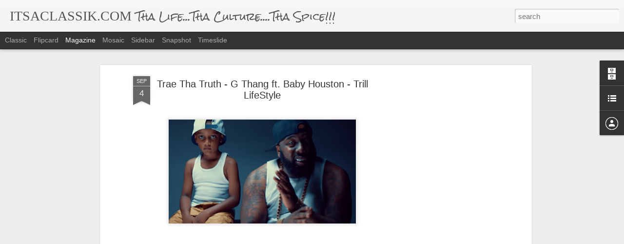

--- FILE ---
content_type: text/html; charset=utf-8
request_url: https://www.google.com/recaptcha/api2/aframe
body_size: 225
content:
<!DOCTYPE HTML><html><head><meta http-equiv="content-type" content="text/html; charset=UTF-8"></head><body><script nonce="ZlWTj9PwHsfijY7qitMLvw">/** Anti-fraud and anti-abuse applications only. See google.com/recaptcha */ try{var clients={'sodar':'https://pagead2.googlesyndication.com/pagead/sodar?'};window.addEventListener("message",function(a){try{if(a.source===window.parent){var b=JSON.parse(a.data);var c=clients[b['id']];if(c){var d=document.createElement('img');d.src=c+b['params']+'&rc='+(localStorage.getItem("rc::a")?sessionStorage.getItem("rc::b"):"");window.document.body.appendChild(d);sessionStorage.setItem("rc::e",parseInt(sessionStorage.getItem("rc::e")||0)+1);localStorage.setItem("rc::h",'1766946278521');}}}catch(b){}});window.parent.postMessage("_grecaptcha_ready", "*");}catch(b){}</script></body></html>

--- FILE ---
content_type: text/javascript; charset=UTF-8
request_url: http://www.itsaclassik.com/?v=0&action=initial&widgetId=LinkList1&responseType=js&xssi_token=AOuZoY7H7sV_3W8dx2s8ADHo_HXbR8beaw%3A1766946275130
body_size: 230
content:
try {
_WidgetManager._HandleControllerResult('LinkList1', 'initial',{'title': 'Links', 'sorting': 'none', 'shownum': -1, 'links': [{'name': 'Google News', 'target': 'http://news.google.com/'}]});
} catch (e) {
  if (typeof log != 'undefined') {
    log('HandleControllerResult failed: ' + e);
  }
}


--- FILE ---
content_type: text/javascript; charset=UTF-8
request_url: http://www.itsaclassik.com/?v=0&action=initial&widgetId=BlogArchive1&responseType=js&xssi_token=AOuZoY7H7sV_3W8dx2s8ADHo_HXbR8beaw%3A1766946275130
body_size: 2888
content:
try {
_WidgetManager._HandleControllerResult('BlogArchive1', 'initial',{'url': 'http://www.itsaclassik.com/search?updated-min\x3d1969-12-31T16:00:00-08:00\x26updated-max\x3d292278994-08-17T07:12:55Z\x26max-results\x3d50', 'name': 'All Posts', 'expclass': 'expanded', 'toggleId': 'ALL-0', 'post-count': 3947, 'data': [{'url': 'http://www.itsaclassik.com/2025/', 'name': '2025', 'expclass': 'expanded', 'toggleId': 'YEARLY-1735718400000', 'post-count': 1, 'data': [{'url': 'http://www.itsaclassik.com/2025/07/', 'name': 'July', 'expclass': 'expanded', 'toggleId': 'MONTHLY-1751353200000', 'post-count': 1, 'posts': [{'title': 'On My South-East Sh!t 10 - Str8 G Music - DJ L-Gee...', 'url': 'http://www.itsaclassik.com/2025/07/on-my-south-east-sht-10-str8-g-music-dj.html'}]}]}, {'url': 'http://www.itsaclassik.com/2024/', 'name': '2024', 'expclass': 'collapsed', 'toggleId': 'YEARLY-1704096000000', 'post-count': 3, 'data': [{'url': 'http://www.itsaclassik.com/2024/09/', 'name': 'September', 'expclass': 'collapsed', 'toggleId': 'MONTHLY-1725174000000', 'post-count': 1}, {'url': 'http://www.itsaclassik.com/2024/04/', 'name': 'April', 'expclass': 'collapsed', 'toggleId': 'MONTHLY-1711954800000', 'post-count': 2}]}, {'url': 'http://www.itsaclassik.com/2023/', 'name': '2023', 'expclass': 'collapsed', 'toggleId': 'YEARLY-1672560000000', 'post-count': 16, 'data': [{'url': 'http://www.itsaclassik.com/2023/07/', 'name': 'July', 'expclass': 'collapsed', 'toggleId': 'MONTHLY-1688194800000', 'post-count': 1}, {'url': 'http://www.itsaclassik.com/2023/05/', 'name': 'May', 'expclass': 'collapsed', 'toggleId': 'MONTHLY-1682924400000', 'post-count': 7}, {'url': 'http://www.itsaclassik.com/2023/03/', 'name': 'March', 'expclass': 'collapsed', 'toggleId': 'MONTHLY-1677657600000', 'post-count': 2}, {'url': 'http://www.itsaclassik.com/2023/02/', 'name': 'February', 'expclass': 'collapsed', 'toggleId': 'MONTHLY-1675238400000', 'post-count': 3}, {'url': 'http://www.itsaclassik.com/2023/01/', 'name': 'January', 'expclass': 'collapsed', 'toggleId': 'MONTHLY-1672560000000', 'post-count': 3}]}, {'url': 'http://www.itsaclassik.com/2022/', 'name': '2022', 'expclass': 'collapsed', 'toggleId': 'YEARLY-1641024000000', 'post-count': 76, 'data': [{'url': 'http://www.itsaclassik.com/2022/12/', 'name': 'December', 'expclass': 'collapsed', 'toggleId': 'MONTHLY-1669881600000', 'post-count': 9}, {'url': 'http://www.itsaclassik.com/2022/11/', 'name': 'November', 'expclass': 'collapsed', 'toggleId': 'MONTHLY-1667286000000', 'post-count': 1}, {'url': 'http://www.itsaclassik.com/2022/10/', 'name': 'October', 'expclass': 'collapsed', 'toggleId': 'MONTHLY-1664607600000', 'post-count': 1}, {'url': 'http://www.itsaclassik.com/2022/09/', 'name': 'September', 'expclass': 'collapsed', 'toggleId': 'MONTHLY-1662015600000', 'post-count': 14}, {'url': 'http://www.itsaclassik.com/2022/08/', 'name': 'August', 'expclass': 'collapsed', 'toggleId': 'MONTHLY-1659337200000', 'post-count': 16}, {'url': 'http://www.itsaclassik.com/2022/07/', 'name': 'July', 'expclass': 'collapsed', 'toggleId': 'MONTHLY-1656658800000', 'post-count': 8}, {'url': 'http://www.itsaclassik.com/2022/06/', 'name': 'June', 'expclass': 'collapsed', 'toggleId': 'MONTHLY-1654066800000', 'post-count': 17}, {'url': 'http://www.itsaclassik.com/2022/04/', 'name': 'April', 'expclass': 'collapsed', 'toggleId': 'MONTHLY-1648796400000', 'post-count': 1}, {'url': 'http://www.itsaclassik.com/2022/02/', 'name': 'February', 'expclass': 'collapsed', 'toggleId': 'MONTHLY-1643702400000', 'post-count': 8}, {'url': 'http://www.itsaclassik.com/2022/01/', 'name': 'January', 'expclass': 'collapsed', 'toggleId': 'MONTHLY-1641024000000', 'post-count': 1}]}, {'url': 'http://www.itsaclassik.com/2021/', 'name': '2021', 'expclass': 'collapsed', 'toggleId': 'YEARLY-1609488000000', 'post-count': 29, 'data': [{'url': 'http://www.itsaclassik.com/2021/11/', 'name': 'November', 'expclass': 'collapsed', 'toggleId': 'MONTHLY-1635750000000', 'post-count': 8}, {'url': 'http://www.itsaclassik.com/2021/10/', 'name': 'October', 'expclass': 'collapsed', 'toggleId': 'MONTHLY-1633071600000', 'post-count': 4}, {'url': 'http://www.itsaclassik.com/2021/09/', 'name': 'September', 'expclass': 'collapsed', 'toggleId': 'MONTHLY-1630479600000', 'post-count': 2}, {'url': 'http://www.itsaclassik.com/2021/08/', 'name': 'August', 'expclass': 'collapsed', 'toggleId': 'MONTHLY-1627801200000', 'post-count': 2}, {'url': 'http://www.itsaclassik.com/2021/07/', 'name': 'July', 'expclass': 'collapsed', 'toggleId': 'MONTHLY-1625122800000', 'post-count': 2}, {'url': 'http://www.itsaclassik.com/2021/06/', 'name': 'June', 'expclass': 'collapsed', 'toggleId': 'MONTHLY-1622530800000', 'post-count': 11}]}, {'url': 'http://www.itsaclassik.com/2020/', 'name': '2020', 'expclass': 'collapsed', 'toggleId': 'YEARLY-1577865600000', 'post-count': 10, 'data': [{'url': 'http://www.itsaclassik.com/2020/12/', 'name': 'December', 'expclass': 'collapsed', 'toggleId': 'MONTHLY-1606809600000', 'post-count': 4}, {'url': 'http://www.itsaclassik.com/2020/11/', 'name': 'November', 'expclass': 'collapsed', 'toggleId': 'MONTHLY-1604214000000', 'post-count': 5}, {'url': 'http://www.itsaclassik.com/2020/02/', 'name': 'February', 'expclass': 'collapsed', 'toggleId': 'MONTHLY-1580544000000', 'post-count': 1}]}, {'url': 'http://www.itsaclassik.com/2019/', 'name': '2019', 'expclass': 'collapsed', 'toggleId': 'YEARLY-1546329600000', 'post-count': 48, 'data': [{'url': 'http://www.itsaclassik.com/2019/08/', 'name': 'August', 'expclass': 'collapsed', 'toggleId': 'MONTHLY-1564642800000', 'post-count': 1}, {'url': 'http://www.itsaclassik.com/2019/07/', 'name': 'July', 'expclass': 'collapsed', 'toggleId': 'MONTHLY-1561964400000', 'post-count': 1}, {'url': 'http://www.itsaclassik.com/2019/06/', 'name': 'June', 'expclass': 'collapsed', 'toggleId': 'MONTHLY-1559372400000', 'post-count': 11}, {'url': 'http://www.itsaclassik.com/2019/05/', 'name': 'May', 'expclass': 'collapsed', 'toggleId': 'MONTHLY-1556694000000', 'post-count': 11}, {'url': 'http://www.itsaclassik.com/2019/03/', 'name': 'March', 'expclass': 'collapsed', 'toggleId': 'MONTHLY-1551427200000', 'post-count': 6}, {'url': 'http://www.itsaclassik.com/2019/02/', 'name': 'February', 'expclass': 'collapsed', 'toggleId': 'MONTHLY-1549008000000', 'post-count': 4}, {'url': 'http://www.itsaclassik.com/2019/01/', 'name': 'January', 'expclass': 'collapsed', 'toggleId': 'MONTHLY-1546329600000', 'post-count': 14}]}, {'url': 'http://www.itsaclassik.com/2018/', 'name': '2018', 'expclass': 'collapsed', 'toggleId': 'YEARLY-1514793600000', 'post-count': 524, 'data': [{'url': 'http://www.itsaclassik.com/2018/12/', 'name': 'December', 'expclass': 'collapsed', 'toggleId': 'MONTHLY-1543651200000', 'post-count': 13}, {'url': 'http://www.itsaclassik.com/2018/11/', 'name': 'November', 'expclass': 'collapsed', 'toggleId': 'MONTHLY-1541055600000', 'post-count': 15}, {'url': 'http://www.itsaclassik.com/2018/10/', 'name': 'October', 'expclass': 'collapsed', 'toggleId': 'MONTHLY-1538377200000', 'post-count': 18}, {'url': 'http://www.itsaclassik.com/2018/09/', 'name': 'September', 'expclass': 'collapsed', 'toggleId': 'MONTHLY-1535785200000', 'post-count': 20}, {'url': 'http://www.itsaclassik.com/2018/08/', 'name': 'August', 'expclass': 'collapsed', 'toggleId': 'MONTHLY-1533106800000', 'post-count': 20}, {'url': 'http://www.itsaclassik.com/2018/07/', 'name': 'July', 'expclass': 'collapsed', 'toggleId': 'MONTHLY-1530428400000', 'post-count': 21}, {'url': 'http://www.itsaclassik.com/2018/06/', 'name': 'June', 'expclass': 'collapsed', 'toggleId': 'MONTHLY-1527836400000', 'post-count': 42}, {'url': 'http://www.itsaclassik.com/2018/05/', 'name': 'May', 'expclass': 'collapsed', 'toggleId': 'MONTHLY-1525158000000', 'post-count': 35}, {'url': 'http://www.itsaclassik.com/2018/04/', 'name': 'April', 'expclass': 'collapsed', 'toggleId': 'MONTHLY-1522566000000', 'post-count': 33}, {'url': 'http://www.itsaclassik.com/2018/03/', 'name': 'March', 'expclass': 'collapsed', 'toggleId': 'MONTHLY-1519891200000', 'post-count': 64}, {'url': 'http://www.itsaclassik.com/2018/02/', 'name': 'February', 'expclass': 'collapsed', 'toggleId': 'MONTHLY-1517472000000', 'post-count': 94}, {'url': 'http://www.itsaclassik.com/2018/01/', 'name': 'January', 'expclass': 'collapsed', 'toggleId': 'MONTHLY-1514793600000', 'post-count': 149}]}, {'url': 'http://www.itsaclassik.com/2017/', 'name': '2017', 'expclass': 'collapsed', 'toggleId': 'YEARLY-1483257600000', 'post-count': 612, 'data': [{'url': 'http://www.itsaclassik.com/2017/12/', 'name': 'December', 'expclass': 'collapsed', 'toggleId': 'MONTHLY-1512115200000', 'post-count': 127}, {'url': 'http://www.itsaclassik.com/2017/11/', 'name': 'November', 'expclass': 'collapsed', 'toggleId': 'MONTHLY-1509519600000', 'post-count': 94}, {'url': 'http://www.itsaclassik.com/2017/10/', 'name': 'October', 'expclass': 'collapsed', 'toggleId': 'MONTHLY-1506841200000', 'post-count': 69}, {'url': 'http://www.itsaclassik.com/2017/09/', 'name': 'September', 'expclass': 'collapsed', 'toggleId': 'MONTHLY-1504249200000', 'post-count': 37}, {'url': 'http://www.itsaclassik.com/2017/08/', 'name': 'August', 'expclass': 'collapsed', 'toggleId': 'MONTHLY-1501570800000', 'post-count': 32}, {'url': 'http://www.itsaclassik.com/2017/07/', 'name': 'July', 'expclass': 'collapsed', 'toggleId': 'MONTHLY-1498892400000', 'post-count': 40}, {'url': 'http://www.itsaclassik.com/2017/06/', 'name': 'June', 'expclass': 'collapsed', 'toggleId': 'MONTHLY-1496300400000', 'post-count': 43}, {'url': 'http://www.itsaclassik.com/2017/05/', 'name': 'May', 'expclass': 'collapsed', 'toggleId': 'MONTHLY-1493622000000', 'post-count': 32}, {'url': 'http://www.itsaclassik.com/2017/04/', 'name': 'April', 'expclass': 'collapsed', 'toggleId': 'MONTHLY-1491030000000', 'post-count': 38}, {'url': 'http://www.itsaclassik.com/2017/03/', 'name': 'March', 'expclass': 'collapsed', 'toggleId': 'MONTHLY-1488355200000', 'post-count': 36}, {'url': 'http://www.itsaclassik.com/2017/02/', 'name': 'February', 'expclass': 'collapsed', 'toggleId': 'MONTHLY-1485936000000', 'post-count': 35}, {'url': 'http://www.itsaclassik.com/2017/01/', 'name': 'January', 'expclass': 'collapsed', 'toggleId': 'MONTHLY-1483257600000', 'post-count': 29}]}, {'url': 'http://www.itsaclassik.com/2016/', 'name': '2016', 'expclass': 'collapsed', 'toggleId': 'YEARLY-1451635200000', 'post-count': 380, 'data': [{'url': 'http://www.itsaclassik.com/2016/12/', 'name': 'December', 'expclass': 'collapsed', 'toggleId': 'MONTHLY-1480579200000', 'post-count': 30}, {'url': 'http://www.itsaclassik.com/2016/11/', 'name': 'November', 'expclass': 'collapsed', 'toggleId': 'MONTHLY-1477983600000', 'post-count': 43}, {'url': 'http://www.itsaclassik.com/2016/10/', 'name': 'October', 'expclass': 'collapsed', 'toggleId': 'MONTHLY-1475305200000', 'post-count': 34}, {'url': 'http://www.itsaclassik.com/2016/09/', 'name': 'September', 'expclass': 'collapsed', 'toggleId': 'MONTHLY-1472713200000', 'post-count': 28}, {'url': 'http://www.itsaclassik.com/2016/08/', 'name': 'August', 'expclass': 'collapsed', 'toggleId': 'MONTHLY-1470034800000', 'post-count': 43}, {'url': 'http://www.itsaclassik.com/2016/07/', 'name': 'July', 'expclass': 'collapsed', 'toggleId': 'MONTHLY-1467356400000', 'post-count': 28}, {'url': 'http://www.itsaclassik.com/2016/06/', 'name': 'June', 'expclass': 'collapsed', 'toggleId': 'MONTHLY-1464764400000', 'post-count': 28}, {'url': 'http://www.itsaclassik.com/2016/05/', 'name': 'May', 'expclass': 'collapsed', 'toggleId': 'MONTHLY-1462086000000', 'post-count': 35}, {'url': 'http://www.itsaclassik.com/2016/04/', 'name': 'April', 'expclass': 'collapsed', 'toggleId': 'MONTHLY-1459494000000', 'post-count': 15}, {'url': 'http://www.itsaclassik.com/2016/03/', 'name': 'March', 'expclass': 'collapsed', 'toggleId': 'MONTHLY-1456819200000', 'post-count': 39}, {'url': 'http://www.itsaclassik.com/2016/02/', 'name': 'February', 'expclass': 'collapsed', 'toggleId': 'MONTHLY-1454313600000', 'post-count': 28}, {'url': 'http://www.itsaclassik.com/2016/01/', 'name': 'January', 'expclass': 'collapsed', 'toggleId': 'MONTHLY-1451635200000', 'post-count': 29}]}, {'url': 'http://www.itsaclassik.com/2015/', 'name': '2015', 'expclass': 'collapsed', 'toggleId': 'YEARLY-1420099200000', 'post-count': 460, 'data': [{'url': 'http://www.itsaclassik.com/2015/12/', 'name': 'December', 'expclass': 'collapsed', 'toggleId': 'MONTHLY-1448956800000', 'post-count': 36}, {'url': 'http://www.itsaclassik.com/2015/11/', 'name': 'November', 'expclass': 'collapsed', 'toggleId': 'MONTHLY-1446361200000', 'post-count': 33}, {'url': 'http://www.itsaclassik.com/2015/10/', 'name': 'October', 'expclass': 'collapsed', 'toggleId': 'MONTHLY-1443682800000', 'post-count': 34}, {'url': 'http://www.itsaclassik.com/2015/09/', 'name': 'September', 'expclass': 'collapsed', 'toggleId': 'MONTHLY-1441090800000', 'post-count': 41}, {'url': 'http://www.itsaclassik.com/2015/08/', 'name': 'August', 'expclass': 'collapsed', 'toggleId': 'MONTHLY-1438412400000', 'post-count': 44}, {'url': 'http://www.itsaclassik.com/2015/07/', 'name': 'July', 'expclass': 'collapsed', 'toggleId': 'MONTHLY-1435734000000', 'post-count': 40}, {'url': 'http://www.itsaclassik.com/2015/06/', 'name': 'June', 'expclass': 'collapsed', 'toggleId': 'MONTHLY-1433142000000', 'post-count': 51}, {'url': 'http://www.itsaclassik.com/2015/05/', 'name': 'May', 'expclass': 'collapsed', 'toggleId': 'MONTHLY-1430463600000', 'post-count': 30}, {'url': 'http://www.itsaclassik.com/2015/04/', 'name': 'April', 'expclass': 'collapsed', 'toggleId': 'MONTHLY-1427871600000', 'post-count': 33}, {'url': 'http://www.itsaclassik.com/2015/03/', 'name': 'March', 'expclass': 'collapsed', 'toggleId': 'MONTHLY-1425196800000', 'post-count': 43}, {'url': 'http://www.itsaclassik.com/2015/02/', 'name': 'February', 'expclass': 'collapsed', 'toggleId': 'MONTHLY-1422777600000', 'post-count': 42}, {'url': 'http://www.itsaclassik.com/2015/01/', 'name': 'January', 'expclass': 'collapsed', 'toggleId': 'MONTHLY-1420099200000', 'post-count': 33}]}, {'url': 'http://www.itsaclassik.com/2014/', 'name': '2014', 'expclass': 'collapsed', 'toggleId': 'YEARLY-1388563200000', 'post-count': 550, 'data': [{'url': 'http://www.itsaclassik.com/2014/12/', 'name': 'December', 'expclass': 'collapsed', 'toggleId': 'MONTHLY-1417420800000', 'post-count': 40}, {'url': 'http://www.itsaclassik.com/2014/11/', 'name': 'November', 'expclass': 'collapsed', 'toggleId': 'MONTHLY-1414825200000', 'post-count': 40}, {'url': 'http://www.itsaclassik.com/2014/10/', 'name': 'October', 'expclass': 'collapsed', 'toggleId': 'MONTHLY-1412146800000', 'post-count': 53}, {'url': 'http://www.itsaclassik.com/2014/09/', 'name': 'September', 'expclass': 'collapsed', 'toggleId': 'MONTHLY-1409554800000', 'post-count': 55}, {'url': 'http://www.itsaclassik.com/2014/08/', 'name': 'August', 'expclass': 'collapsed', 'toggleId': 'MONTHLY-1406876400000', 'post-count': 63}, {'url': 'http://www.itsaclassik.com/2014/07/', 'name': 'July', 'expclass': 'collapsed', 'toggleId': 'MONTHLY-1404198000000', 'post-count': 50}, {'url': 'http://www.itsaclassik.com/2014/06/', 'name': 'June', 'expclass': 'collapsed', 'toggleId': 'MONTHLY-1401606000000', 'post-count': 41}, {'url': 'http://www.itsaclassik.com/2014/05/', 'name': 'May', 'expclass': 'collapsed', 'toggleId': 'MONTHLY-1398927600000', 'post-count': 36}, {'url': 'http://www.itsaclassik.com/2014/04/', 'name': 'April', 'expclass': 'collapsed', 'toggleId': 'MONTHLY-1396335600000', 'post-count': 34}, {'url': 'http://www.itsaclassik.com/2014/03/', 'name': 'March', 'expclass': 'collapsed', 'toggleId': 'MONTHLY-1393660800000', 'post-count': 49}, {'url': 'http://www.itsaclassik.com/2014/02/', 'name': 'February', 'expclass': 'collapsed', 'toggleId': 'MONTHLY-1391241600000', 'post-count': 61}, {'url': 'http://www.itsaclassik.com/2014/01/', 'name': 'January', 'expclass': 'collapsed', 'toggleId': 'MONTHLY-1388563200000', 'post-count': 28}]}, {'url': 'http://www.itsaclassik.com/2013/', 'name': '2013', 'expclass': 'collapsed', 'toggleId': 'YEARLY-1357027200000', 'post-count': 501, 'data': [{'url': 'http://www.itsaclassik.com/2013/12/', 'name': 'December', 'expclass': 'collapsed', 'toggleId': 'MONTHLY-1385884800000', 'post-count': 35}, {'url': 'http://www.itsaclassik.com/2013/11/', 'name': 'November', 'expclass': 'collapsed', 'toggleId': 'MONTHLY-1383289200000', 'post-count': 55}, {'url': 'http://www.itsaclassik.com/2013/10/', 'name': 'October', 'expclass': 'collapsed', 'toggleId': 'MONTHLY-1380610800000', 'post-count': 46}, {'url': 'http://www.itsaclassik.com/2013/09/', 'name': 'September', 'expclass': 'collapsed', 'toggleId': 'MONTHLY-1378018800000', 'post-count': 73}, {'url': 'http://www.itsaclassik.com/2013/08/', 'name': 'August', 'expclass': 'collapsed', 'toggleId': 'MONTHLY-1375340400000', 'post-count': 72}, {'url': 'http://www.itsaclassik.com/2013/07/', 'name': 'July', 'expclass': 'collapsed', 'toggleId': 'MONTHLY-1372662000000', 'post-count': 13}, {'url': 'http://www.itsaclassik.com/2013/06/', 'name': 'June', 'expclass': 'collapsed', 'toggleId': 'MONTHLY-1370070000000', 'post-count': 18}, {'url': 'http://www.itsaclassik.com/2013/05/', 'name': 'May', 'expclass': 'collapsed', 'toggleId': 'MONTHLY-1367391600000', 'post-count': 33}, {'url': 'http://www.itsaclassik.com/2013/04/', 'name': 'April', 'expclass': 'collapsed', 'toggleId': 'MONTHLY-1364799600000', 'post-count': 28}, {'url': 'http://www.itsaclassik.com/2013/03/', 'name': 'March', 'expclass': 'collapsed', 'toggleId': 'MONTHLY-1362124800000', 'post-count': 48}, {'url': 'http://www.itsaclassik.com/2013/02/', 'name': 'February', 'expclass': 'collapsed', 'toggleId': 'MONTHLY-1359705600000', 'post-count': 56}, {'url': 'http://www.itsaclassik.com/2013/01/', 'name': 'January', 'expclass': 'collapsed', 'toggleId': 'MONTHLY-1357027200000', 'post-count': 24}]}, {'url': 'http://www.itsaclassik.com/2012/', 'name': '2012', 'expclass': 'collapsed', 'toggleId': 'YEARLY-1325404800000', 'post-count': 161, 'data': [{'url': 'http://www.itsaclassik.com/2012/12/', 'name': 'December', 'expclass': 'collapsed', 'toggleId': 'MONTHLY-1354348800000', 'post-count': 36}, {'url': 'http://www.itsaclassik.com/2012/11/', 'name': 'November', 'expclass': 'collapsed', 'toggleId': 'MONTHLY-1351753200000', 'post-count': 48}, {'url': 'http://www.itsaclassik.com/2012/10/', 'name': 'October', 'expclass': 'collapsed', 'toggleId': 'MONTHLY-1349074800000', 'post-count': 42}, {'url': 'http://www.itsaclassik.com/2012/09/', 'name': 'September', 'expclass': 'collapsed', 'toggleId': 'MONTHLY-1346482800000', 'post-count': 20}, {'url': 'http://www.itsaclassik.com/2012/03/', 'name': 'March', 'expclass': 'collapsed', 'toggleId': 'MONTHLY-1330588800000', 'post-count': 6}, {'url': 'http://www.itsaclassik.com/2012/02/', 'name': 'February', 'expclass': 'collapsed', 'toggleId': 'MONTHLY-1328083200000', 'post-count': 1}, {'url': 'http://www.itsaclassik.com/2012/01/', 'name': 'January', 'expclass': 'collapsed', 'toggleId': 'MONTHLY-1325404800000', 'post-count': 8}]}, {'url': 'http://www.itsaclassik.com/2011/', 'name': '2011', 'expclass': 'collapsed', 'toggleId': 'YEARLY-1293868800000', 'post-count': 36, 'data': [{'url': 'http://www.itsaclassik.com/2011/12/', 'name': 'December', 'expclass': 'collapsed', 'toggleId': 'MONTHLY-1322726400000', 'post-count': 12}, {'url': 'http://www.itsaclassik.com/2011/10/', 'name': 'October', 'expclass': 'collapsed', 'toggleId': 'MONTHLY-1317452400000', 'post-count': 1}, {'url': 'http://www.itsaclassik.com/2011/09/', 'name': 'September', 'expclass': 'collapsed', 'toggleId': 'MONTHLY-1314860400000', 'post-count': 3}, {'url': 'http://www.itsaclassik.com/2011/08/', 'name': 'August', 'expclass': 'collapsed', 'toggleId': 'MONTHLY-1312182000000', 'post-count': 2}, {'url': 'http://www.itsaclassik.com/2011/07/', 'name': 'July', 'expclass': 'collapsed', 'toggleId': 'MONTHLY-1309503600000', 'post-count': 2}, {'url': 'http://www.itsaclassik.com/2011/06/', 'name': 'June', 'expclass': 'collapsed', 'toggleId': 'MONTHLY-1306911600000', 'post-count': 2}, {'url': 'http://www.itsaclassik.com/2011/05/', 'name': 'May', 'expclass': 'collapsed', 'toggleId': 'MONTHLY-1304233200000', 'post-count': 9}, {'url': 'http://www.itsaclassik.com/2011/04/', 'name': 'April', 'expclass': 'collapsed', 'toggleId': 'MONTHLY-1301641200000', 'post-count': 1}, {'url': 'http://www.itsaclassik.com/2011/02/', 'name': 'February', 'expclass': 'collapsed', 'toggleId': 'MONTHLY-1296547200000', 'post-count': 4}]}, {'url': 'http://www.itsaclassik.com/2010/', 'name': '2010', 'expclass': 'collapsed', 'toggleId': 'YEARLY-1262332800000', 'post-count': 36, 'data': [{'url': 'http://www.itsaclassik.com/2010/12/', 'name': 'December', 'expclass': 'collapsed', 'toggleId': 'MONTHLY-1291190400000', 'post-count': 1}, {'url': 'http://www.itsaclassik.com/2010/11/', 'name': 'November', 'expclass': 'collapsed', 'toggleId': 'MONTHLY-1288594800000', 'post-count': 7}, {'url': 'http://www.itsaclassik.com/2010/10/', 'name': 'October', 'expclass': 'collapsed', 'toggleId': 'MONTHLY-1285916400000', 'post-count': 4}, {'url': 'http://www.itsaclassik.com/2010/09/', 'name': 'September', 'expclass': 'collapsed', 'toggleId': 'MONTHLY-1283324400000', 'post-count': 3}, {'url': 'http://www.itsaclassik.com/2010/08/', 'name': 'August', 'expclass': 'collapsed', 'toggleId': 'MONTHLY-1280646000000', 'post-count': 1}, {'url': 'http://www.itsaclassik.com/2010/07/', 'name': 'July', 'expclass': 'collapsed', 'toggleId': 'MONTHLY-1277967600000', 'post-count': 7}, {'url': 'http://www.itsaclassik.com/2010/06/', 'name': 'June', 'expclass': 'collapsed', 'toggleId': 'MONTHLY-1275375600000', 'post-count': 4}, {'url': 'http://www.itsaclassik.com/2010/05/', 'name': 'May', 'expclass': 'collapsed', 'toggleId': 'MONTHLY-1272697200000', 'post-count': 8}, {'url': 'http://www.itsaclassik.com/2010/04/', 'name': 'April', 'expclass': 'collapsed', 'toggleId': 'MONTHLY-1270105200000', 'post-count': 1}]}, {'url': 'http://www.itsaclassik.com/2009/', 'name': '2009', 'expclass': 'collapsed', 'toggleId': 'YEARLY-1230796800000', 'post-count': 67, 'data': [{'url': 'http://www.itsaclassik.com/2009/12/', 'name': 'December', 'expclass': 'collapsed', 'toggleId': 'MONTHLY-1259654400000', 'post-count': 1}, {'url': 'http://www.itsaclassik.com/2009/10/', 'name': 'October', 'expclass': 'collapsed', 'toggleId': 'MONTHLY-1254380400000', 'post-count': 5}, {'url': 'http://www.itsaclassik.com/2009/09/', 'name': 'September', 'expclass': 'collapsed', 'toggleId': 'MONTHLY-1251788400000', 'post-count': 4}, {'url': 'http://www.itsaclassik.com/2009/08/', 'name': 'August', 'expclass': 'collapsed', 'toggleId': 'MONTHLY-1249110000000', 'post-count': 7}, {'url': 'http://www.itsaclassik.com/2009/07/', 'name': 'July', 'expclass': 'collapsed', 'toggleId': 'MONTHLY-1246431600000', 'post-count': 5}, {'url': 'http://www.itsaclassik.com/2009/06/', 'name': 'June', 'expclass': 'collapsed', 'toggleId': 'MONTHLY-1243839600000', 'post-count': 8}, {'url': 'http://www.itsaclassik.com/2009/05/', 'name': 'May', 'expclass': 'collapsed', 'toggleId': 'MONTHLY-1241161200000', 'post-count': 1}, {'url': 'http://www.itsaclassik.com/2009/04/', 'name': 'April', 'expclass': 'collapsed', 'toggleId': 'MONTHLY-1238569200000', 'post-count': 8}, {'url': 'http://www.itsaclassik.com/2009/03/', 'name': 'March', 'expclass': 'collapsed', 'toggleId': 'MONTHLY-1235894400000', 'post-count': 5}, {'url': 'http://www.itsaclassik.com/2009/02/', 'name': 'February', 'expclass': 'collapsed', 'toggleId': 'MONTHLY-1233475200000', 'post-count': 11}, {'url': 'http://www.itsaclassik.com/2009/01/', 'name': 'January', 'expclass': 'collapsed', 'toggleId': 'MONTHLY-1230796800000', 'post-count': 12}]}, {'url': 'http://www.itsaclassik.com/2008/', 'name': '2008', 'expclass': 'collapsed', 'toggleId': 'YEARLY-1199174400000', 'post-count': 105, 'data': [{'url': 'http://www.itsaclassik.com/2008/12/', 'name': 'December', 'expclass': 'collapsed', 'toggleId': 'MONTHLY-1228118400000', 'post-count': 13}, {'url': 'http://www.itsaclassik.com/2008/11/', 'name': 'November', 'expclass': 'collapsed', 'toggleId': 'MONTHLY-1225522800000', 'post-count': 12}, {'url': 'http://www.itsaclassik.com/2008/10/', 'name': 'October', 'expclass': 'collapsed', 'toggleId': 'MONTHLY-1222844400000', 'post-count': 9}, {'url': 'http://www.itsaclassik.com/2008/09/', 'name': 'September', 'expclass': 'collapsed', 'toggleId': 'MONTHLY-1220252400000', 'post-count': 13}, {'url': 'http://www.itsaclassik.com/2008/08/', 'name': 'August', 'expclass': 'collapsed', 'toggleId': 'MONTHLY-1217574000000', 'post-count': 8}, {'url': 'http://www.itsaclassik.com/2008/07/', 'name': 'July', 'expclass': 'collapsed', 'toggleId': 'MONTHLY-1214895600000', 'post-count': 8}, {'url': 'http://www.itsaclassik.com/2008/06/', 'name': 'June', 'expclass': 'collapsed', 'toggleId': 'MONTHLY-1212303600000', 'post-count': 11}, {'url': 'http://www.itsaclassik.com/2008/05/', 'name': 'May', 'expclass': 'collapsed', 'toggleId': 'MONTHLY-1209625200000', 'post-count': 6}, {'url': 'http://www.itsaclassik.com/2008/04/', 'name': 'April', 'expclass': 'collapsed', 'toggleId': 'MONTHLY-1207033200000', 'post-count': 11}, {'url': 'http://www.itsaclassik.com/2008/02/', 'name': 'February', 'expclass': 'collapsed', 'toggleId': 'MONTHLY-1201852800000', 'post-count': 9}, {'url': 'http://www.itsaclassik.com/2008/01/', 'name': 'January', 'expclass': 'collapsed', 'toggleId': 'MONTHLY-1199174400000', 'post-count': 5}]}, {'url': 'http://www.itsaclassik.com/2007/', 'name': '2007', 'expclass': 'collapsed', 'toggleId': 'YEARLY-1167638400000', 'post-count': 173, 'data': [{'url': 'http://www.itsaclassik.com/2007/12/', 'name': 'December', 'expclass': 'collapsed', 'toggleId': 'MONTHLY-1196496000000', 'post-count': 5}, {'url': 'http://www.itsaclassik.com/2007/11/', 'name': 'November', 'expclass': 'collapsed', 'toggleId': 'MONTHLY-1193900400000', 'post-count': 9}, {'url': 'http://www.itsaclassik.com/2007/10/', 'name': 'October', 'expclass': 'collapsed', 'toggleId': 'MONTHLY-1191222000000', 'post-count': 12}, {'url': 'http://www.itsaclassik.com/2007/09/', 'name': 'September', 'expclass': 'collapsed', 'toggleId': 'MONTHLY-1188630000000', 'post-count': 1}, {'url': 'http://www.itsaclassik.com/2007/07/', 'name': 'July', 'expclass': 'collapsed', 'toggleId': 'MONTHLY-1183273200000', 'post-count': 13}, {'url': 'http://www.itsaclassik.com/2007/06/', 'name': 'June', 'expclass': 'collapsed', 'toggleId': 'MONTHLY-1180681200000', 'post-count': 16}, {'url': 'http://www.itsaclassik.com/2007/05/', 'name': 'May', 'expclass': 'collapsed', 'toggleId': 'MONTHLY-1178002800000', 'post-count': 26}, {'url': 'http://www.itsaclassik.com/2007/04/', 'name': 'April', 'expclass': 'collapsed', 'toggleId': 'MONTHLY-1175410800000', 'post-count': 21}, {'url': 'http://www.itsaclassik.com/2007/03/', 'name': 'March', 'expclass': 'collapsed', 'toggleId': 'MONTHLY-1172736000000', 'post-count': 31}, {'url': 'http://www.itsaclassik.com/2007/02/', 'name': 'February', 'expclass': 'collapsed', 'toggleId': 'MONTHLY-1170316800000', 'post-count': 15}, {'url': 'http://www.itsaclassik.com/2007/01/', 'name': 'January', 'expclass': 'collapsed', 'toggleId': 'MONTHLY-1167638400000', 'post-count': 24}]}, {'url': 'http://www.itsaclassik.com/2006/', 'name': '2006', 'expclass': 'collapsed', 'toggleId': 'YEARLY-1136102400000', 'post-count': 142, 'data': [{'url': 'http://www.itsaclassik.com/2006/12/', 'name': 'December', 'expclass': 'collapsed', 'toggleId': 'MONTHLY-1164960000000', 'post-count': 5}, {'url': 'http://www.itsaclassik.com/2006/11/', 'name': 'November', 'expclass': 'collapsed', 'toggleId': 'MONTHLY-1162368000000', 'post-count': 11}, {'url': 'http://www.itsaclassik.com/2006/10/', 'name': 'October', 'expclass': 'collapsed', 'toggleId': 'MONTHLY-1159686000000', 'post-count': 14}, {'url': 'http://www.itsaclassik.com/2006/09/', 'name': 'September', 'expclass': 'collapsed', 'toggleId': 'MONTHLY-1157094000000', 'post-count': 9}, {'url': 'http://www.itsaclassik.com/2006/08/', 'name': 'August', 'expclass': 'collapsed', 'toggleId': 'MONTHLY-1154415600000', 'post-count': 17}, {'url': 'http://www.itsaclassik.com/2006/07/', 'name': 'July', 'expclass': 'collapsed', 'toggleId': 'MONTHLY-1151737200000', 'post-count': 22}, {'url': 'http://www.itsaclassik.com/2006/06/', 'name': 'June', 'expclass': 'collapsed', 'toggleId': 'MONTHLY-1149145200000', 'post-count': 19}, {'url': 'http://www.itsaclassik.com/2006/05/', 'name': 'May', 'expclass': 'collapsed', 'toggleId': 'MONTHLY-1146466800000', 'post-count': 15}, {'url': 'http://www.itsaclassik.com/2006/04/', 'name': 'April', 'expclass': 'collapsed', 'toggleId': 'MONTHLY-1143878400000', 'post-count': 13}, {'url': 'http://www.itsaclassik.com/2006/03/', 'name': 'March', 'expclass': 'collapsed', 'toggleId': 'MONTHLY-1141200000000', 'post-count': 11}, {'url': 'http://www.itsaclassik.com/2006/02/', 'name': 'February', 'expclass': 'collapsed', 'toggleId': 'MONTHLY-1138780800000', 'post-count': 6}]}, {'url': 'http://www.itsaclassik.com/2005/', 'name': '2005', 'expclass': 'collapsed', 'toggleId': 'YEARLY-1104566400000', 'post-count': 17, 'data': [{'url': 'http://www.itsaclassik.com/2005/12/', 'name': 'December', 'expclass': 'collapsed', 'toggleId': 'MONTHLY-1133424000000', 'post-count': 4}, {'url': 'http://www.itsaclassik.com/2005/11/', 'name': 'November', 'expclass': 'collapsed', 'toggleId': 'MONTHLY-1130832000000', 'post-count': 6}, {'url': 'http://www.itsaclassik.com/2005/10/', 'name': 'October', 'expclass': 'collapsed', 'toggleId': 'MONTHLY-1128150000000', 'post-count': 7}]}], 'toggleopen': 'MONTHLY-1751353200000', 'style': 'HIERARCHY', 'title': 'Blog Archive'});
} catch (e) {
  if (typeof log != 'undefined') {
    log('HandleControllerResult failed: ' + e);
  }
}


--- FILE ---
content_type: text/javascript; charset=UTF-8
request_url: http://www.itsaclassik.com/?v=0&action=initial&widgetId=LinkList1&responseType=js&xssi_token=AOuZoY7H7sV_3W8dx2s8ADHo_HXbR8beaw%3A1766946275130
body_size: 230
content:
try {
_WidgetManager._HandleControllerResult('LinkList1', 'initial',{'title': 'Links', 'sorting': 'none', 'shownum': -1, 'links': [{'name': 'Google News', 'target': 'http://news.google.com/'}]});
} catch (e) {
  if (typeof log != 'undefined') {
    log('HandleControllerResult failed: ' + e);
  }
}


--- FILE ---
content_type: text/javascript; charset=UTF-8
request_url: http://www.itsaclassik.com/?v=0&action=initial&widgetId=BlogArchive1&responseType=js&xssi_token=AOuZoY7H7sV_3W8dx2s8ADHo_HXbR8beaw%3A1766946275130
body_size: 2888
content:
try {
_WidgetManager._HandleControllerResult('BlogArchive1', 'initial',{'url': 'http://www.itsaclassik.com/search?updated-min\x3d1969-12-31T16:00:00-08:00\x26updated-max\x3d292278994-08-17T07:12:55Z\x26max-results\x3d50', 'name': 'All Posts', 'expclass': 'expanded', 'toggleId': 'ALL-0', 'post-count': 3947, 'data': [{'url': 'http://www.itsaclassik.com/2025/', 'name': '2025', 'expclass': 'expanded', 'toggleId': 'YEARLY-1735718400000', 'post-count': 1, 'data': [{'url': 'http://www.itsaclassik.com/2025/07/', 'name': 'July', 'expclass': 'expanded', 'toggleId': 'MONTHLY-1751353200000', 'post-count': 1, 'posts': [{'title': 'On My South-East Sh!t 10 - Str8 G Music - DJ L-Gee...', 'url': 'http://www.itsaclassik.com/2025/07/on-my-south-east-sht-10-str8-g-music-dj.html'}]}]}, {'url': 'http://www.itsaclassik.com/2024/', 'name': '2024', 'expclass': 'collapsed', 'toggleId': 'YEARLY-1704096000000', 'post-count': 3, 'data': [{'url': 'http://www.itsaclassik.com/2024/09/', 'name': 'September', 'expclass': 'collapsed', 'toggleId': 'MONTHLY-1725174000000', 'post-count': 1}, {'url': 'http://www.itsaclassik.com/2024/04/', 'name': 'April', 'expclass': 'collapsed', 'toggleId': 'MONTHLY-1711954800000', 'post-count': 2}]}, {'url': 'http://www.itsaclassik.com/2023/', 'name': '2023', 'expclass': 'collapsed', 'toggleId': 'YEARLY-1672560000000', 'post-count': 16, 'data': [{'url': 'http://www.itsaclassik.com/2023/07/', 'name': 'July', 'expclass': 'collapsed', 'toggleId': 'MONTHLY-1688194800000', 'post-count': 1}, {'url': 'http://www.itsaclassik.com/2023/05/', 'name': 'May', 'expclass': 'collapsed', 'toggleId': 'MONTHLY-1682924400000', 'post-count': 7}, {'url': 'http://www.itsaclassik.com/2023/03/', 'name': 'March', 'expclass': 'collapsed', 'toggleId': 'MONTHLY-1677657600000', 'post-count': 2}, {'url': 'http://www.itsaclassik.com/2023/02/', 'name': 'February', 'expclass': 'collapsed', 'toggleId': 'MONTHLY-1675238400000', 'post-count': 3}, {'url': 'http://www.itsaclassik.com/2023/01/', 'name': 'January', 'expclass': 'collapsed', 'toggleId': 'MONTHLY-1672560000000', 'post-count': 3}]}, {'url': 'http://www.itsaclassik.com/2022/', 'name': '2022', 'expclass': 'collapsed', 'toggleId': 'YEARLY-1641024000000', 'post-count': 76, 'data': [{'url': 'http://www.itsaclassik.com/2022/12/', 'name': 'December', 'expclass': 'collapsed', 'toggleId': 'MONTHLY-1669881600000', 'post-count': 9}, {'url': 'http://www.itsaclassik.com/2022/11/', 'name': 'November', 'expclass': 'collapsed', 'toggleId': 'MONTHLY-1667286000000', 'post-count': 1}, {'url': 'http://www.itsaclassik.com/2022/10/', 'name': 'October', 'expclass': 'collapsed', 'toggleId': 'MONTHLY-1664607600000', 'post-count': 1}, {'url': 'http://www.itsaclassik.com/2022/09/', 'name': 'September', 'expclass': 'collapsed', 'toggleId': 'MONTHLY-1662015600000', 'post-count': 14}, {'url': 'http://www.itsaclassik.com/2022/08/', 'name': 'August', 'expclass': 'collapsed', 'toggleId': 'MONTHLY-1659337200000', 'post-count': 16}, {'url': 'http://www.itsaclassik.com/2022/07/', 'name': 'July', 'expclass': 'collapsed', 'toggleId': 'MONTHLY-1656658800000', 'post-count': 8}, {'url': 'http://www.itsaclassik.com/2022/06/', 'name': 'June', 'expclass': 'collapsed', 'toggleId': 'MONTHLY-1654066800000', 'post-count': 17}, {'url': 'http://www.itsaclassik.com/2022/04/', 'name': 'April', 'expclass': 'collapsed', 'toggleId': 'MONTHLY-1648796400000', 'post-count': 1}, {'url': 'http://www.itsaclassik.com/2022/02/', 'name': 'February', 'expclass': 'collapsed', 'toggleId': 'MONTHLY-1643702400000', 'post-count': 8}, {'url': 'http://www.itsaclassik.com/2022/01/', 'name': 'January', 'expclass': 'collapsed', 'toggleId': 'MONTHLY-1641024000000', 'post-count': 1}]}, {'url': 'http://www.itsaclassik.com/2021/', 'name': '2021', 'expclass': 'collapsed', 'toggleId': 'YEARLY-1609488000000', 'post-count': 29, 'data': [{'url': 'http://www.itsaclassik.com/2021/11/', 'name': 'November', 'expclass': 'collapsed', 'toggleId': 'MONTHLY-1635750000000', 'post-count': 8}, {'url': 'http://www.itsaclassik.com/2021/10/', 'name': 'October', 'expclass': 'collapsed', 'toggleId': 'MONTHLY-1633071600000', 'post-count': 4}, {'url': 'http://www.itsaclassik.com/2021/09/', 'name': 'September', 'expclass': 'collapsed', 'toggleId': 'MONTHLY-1630479600000', 'post-count': 2}, {'url': 'http://www.itsaclassik.com/2021/08/', 'name': 'August', 'expclass': 'collapsed', 'toggleId': 'MONTHLY-1627801200000', 'post-count': 2}, {'url': 'http://www.itsaclassik.com/2021/07/', 'name': 'July', 'expclass': 'collapsed', 'toggleId': 'MONTHLY-1625122800000', 'post-count': 2}, {'url': 'http://www.itsaclassik.com/2021/06/', 'name': 'June', 'expclass': 'collapsed', 'toggleId': 'MONTHLY-1622530800000', 'post-count': 11}]}, {'url': 'http://www.itsaclassik.com/2020/', 'name': '2020', 'expclass': 'collapsed', 'toggleId': 'YEARLY-1577865600000', 'post-count': 10, 'data': [{'url': 'http://www.itsaclassik.com/2020/12/', 'name': 'December', 'expclass': 'collapsed', 'toggleId': 'MONTHLY-1606809600000', 'post-count': 4}, {'url': 'http://www.itsaclassik.com/2020/11/', 'name': 'November', 'expclass': 'collapsed', 'toggleId': 'MONTHLY-1604214000000', 'post-count': 5}, {'url': 'http://www.itsaclassik.com/2020/02/', 'name': 'February', 'expclass': 'collapsed', 'toggleId': 'MONTHLY-1580544000000', 'post-count': 1}]}, {'url': 'http://www.itsaclassik.com/2019/', 'name': '2019', 'expclass': 'collapsed', 'toggleId': 'YEARLY-1546329600000', 'post-count': 48, 'data': [{'url': 'http://www.itsaclassik.com/2019/08/', 'name': 'August', 'expclass': 'collapsed', 'toggleId': 'MONTHLY-1564642800000', 'post-count': 1}, {'url': 'http://www.itsaclassik.com/2019/07/', 'name': 'July', 'expclass': 'collapsed', 'toggleId': 'MONTHLY-1561964400000', 'post-count': 1}, {'url': 'http://www.itsaclassik.com/2019/06/', 'name': 'June', 'expclass': 'collapsed', 'toggleId': 'MONTHLY-1559372400000', 'post-count': 11}, {'url': 'http://www.itsaclassik.com/2019/05/', 'name': 'May', 'expclass': 'collapsed', 'toggleId': 'MONTHLY-1556694000000', 'post-count': 11}, {'url': 'http://www.itsaclassik.com/2019/03/', 'name': 'March', 'expclass': 'collapsed', 'toggleId': 'MONTHLY-1551427200000', 'post-count': 6}, {'url': 'http://www.itsaclassik.com/2019/02/', 'name': 'February', 'expclass': 'collapsed', 'toggleId': 'MONTHLY-1549008000000', 'post-count': 4}, {'url': 'http://www.itsaclassik.com/2019/01/', 'name': 'January', 'expclass': 'collapsed', 'toggleId': 'MONTHLY-1546329600000', 'post-count': 14}]}, {'url': 'http://www.itsaclassik.com/2018/', 'name': '2018', 'expclass': 'collapsed', 'toggleId': 'YEARLY-1514793600000', 'post-count': 524, 'data': [{'url': 'http://www.itsaclassik.com/2018/12/', 'name': 'December', 'expclass': 'collapsed', 'toggleId': 'MONTHLY-1543651200000', 'post-count': 13}, {'url': 'http://www.itsaclassik.com/2018/11/', 'name': 'November', 'expclass': 'collapsed', 'toggleId': 'MONTHLY-1541055600000', 'post-count': 15}, {'url': 'http://www.itsaclassik.com/2018/10/', 'name': 'October', 'expclass': 'collapsed', 'toggleId': 'MONTHLY-1538377200000', 'post-count': 18}, {'url': 'http://www.itsaclassik.com/2018/09/', 'name': 'September', 'expclass': 'collapsed', 'toggleId': 'MONTHLY-1535785200000', 'post-count': 20}, {'url': 'http://www.itsaclassik.com/2018/08/', 'name': 'August', 'expclass': 'collapsed', 'toggleId': 'MONTHLY-1533106800000', 'post-count': 20}, {'url': 'http://www.itsaclassik.com/2018/07/', 'name': 'July', 'expclass': 'collapsed', 'toggleId': 'MONTHLY-1530428400000', 'post-count': 21}, {'url': 'http://www.itsaclassik.com/2018/06/', 'name': 'June', 'expclass': 'collapsed', 'toggleId': 'MONTHLY-1527836400000', 'post-count': 42}, {'url': 'http://www.itsaclassik.com/2018/05/', 'name': 'May', 'expclass': 'collapsed', 'toggleId': 'MONTHLY-1525158000000', 'post-count': 35}, {'url': 'http://www.itsaclassik.com/2018/04/', 'name': 'April', 'expclass': 'collapsed', 'toggleId': 'MONTHLY-1522566000000', 'post-count': 33}, {'url': 'http://www.itsaclassik.com/2018/03/', 'name': 'March', 'expclass': 'collapsed', 'toggleId': 'MONTHLY-1519891200000', 'post-count': 64}, {'url': 'http://www.itsaclassik.com/2018/02/', 'name': 'February', 'expclass': 'collapsed', 'toggleId': 'MONTHLY-1517472000000', 'post-count': 94}, {'url': 'http://www.itsaclassik.com/2018/01/', 'name': 'January', 'expclass': 'collapsed', 'toggleId': 'MONTHLY-1514793600000', 'post-count': 149}]}, {'url': 'http://www.itsaclassik.com/2017/', 'name': '2017', 'expclass': 'collapsed', 'toggleId': 'YEARLY-1483257600000', 'post-count': 612, 'data': [{'url': 'http://www.itsaclassik.com/2017/12/', 'name': 'December', 'expclass': 'collapsed', 'toggleId': 'MONTHLY-1512115200000', 'post-count': 127}, {'url': 'http://www.itsaclassik.com/2017/11/', 'name': 'November', 'expclass': 'collapsed', 'toggleId': 'MONTHLY-1509519600000', 'post-count': 94}, {'url': 'http://www.itsaclassik.com/2017/10/', 'name': 'October', 'expclass': 'collapsed', 'toggleId': 'MONTHLY-1506841200000', 'post-count': 69}, {'url': 'http://www.itsaclassik.com/2017/09/', 'name': 'September', 'expclass': 'collapsed', 'toggleId': 'MONTHLY-1504249200000', 'post-count': 37}, {'url': 'http://www.itsaclassik.com/2017/08/', 'name': 'August', 'expclass': 'collapsed', 'toggleId': 'MONTHLY-1501570800000', 'post-count': 32}, {'url': 'http://www.itsaclassik.com/2017/07/', 'name': 'July', 'expclass': 'collapsed', 'toggleId': 'MONTHLY-1498892400000', 'post-count': 40}, {'url': 'http://www.itsaclassik.com/2017/06/', 'name': 'June', 'expclass': 'collapsed', 'toggleId': 'MONTHLY-1496300400000', 'post-count': 43}, {'url': 'http://www.itsaclassik.com/2017/05/', 'name': 'May', 'expclass': 'collapsed', 'toggleId': 'MONTHLY-1493622000000', 'post-count': 32}, {'url': 'http://www.itsaclassik.com/2017/04/', 'name': 'April', 'expclass': 'collapsed', 'toggleId': 'MONTHLY-1491030000000', 'post-count': 38}, {'url': 'http://www.itsaclassik.com/2017/03/', 'name': 'March', 'expclass': 'collapsed', 'toggleId': 'MONTHLY-1488355200000', 'post-count': 36}, {'url': 'http://www.itsaclassik.com/2017/02/', 'name': 'February', 'expclass': 'collapsed', 'toggleId': 'MONTHLY-1485936000000', 'post-count': 35}, {'url': 'http://www.itsaclassik.com/2017/01/', 'name': 'January', 'expclass': 'collapsed', 'toggleId': 'MONTHLY-1483257600000', 'post-count': 29}]}, {'url': 'http://www.itsaclassik.com/2016/', 'name': '2016', 'expclass': 'collapsed', 'toggleId': 'YEARLY-1451635200000', 'post-count': 380, 'data': [{'url': 'http://www.itsaclassik.com/2016/12/', 'name': 'December', 'expclass': 'collapsed', 'toggleId': 'MONTHLY-1480579200000', 'post-count': 30}, {'url': 'http://www.itsaclassik.com/2016/11/', 'name': 'November', 'expclass': 'collapsed', 'toggleId': 'MONTHLY-1477983600000', 'post-count': 43}, {'url': 'http://www.itsaclassik.com/2016/10/', 'name': 'October', 'expclass': 'collapsed', 'toggleId': 'MONTHLY-1475305200000', 'post-count': 34}, {'url': 'http://www.itsaclassik.com/2016/09/', 'name': 'September', 'expclass': 'collapsed', 'toggleId': 'MONTHLY-1472713200000', 'post-count': 28}, {'url': 'http://www.itsaclassik.com/2016/08/', 'name': 'August', 'expclass': 'collapsed', 'toggleId': 'MONTHLY-1470034800000', 'post-count': 43}, {'url': 'http://www.itsaclassik.com/2016/07/', 'name': 'July', 'expclass': 'collapsed', 'toggleId': 'MONTHLY-1467356400000', 'post-count': 28}, {'url': 'http://www.itsaclassik.com/2016/06/', 'name': 'June', 'expclass': 'collapsed', 'toggleId': 'MONTHLY-1464764400000', 'post-count': 28}, {'url': 'http://www.itsaclassik.com/2016/05/', 'name': 'May', 'expclass': 'collapsed', 'toggleId': 'MONTHLY-1462086000000', 'post-count': 35}, {'url': 'http://www.itsaclassik.com/2016/04/', 'name': 'April', 'expclass': 'collapsed', 'toggleId': 'MONTHLY-1459494000000', 'post-count': 15}, {'url': 'http://www.itsaclassik.com/2016/03/', 'name': 'March', 'expclass': 'collapsed', 'toggleId': 'MONTHLY-1456819200000', 'post-count': 39}, {'url': 'http://www.itsaclassik.com/2016/02/', 'name': 'February', 'expclass': 'collapsed', 'toggleId': 'MONTHLY-1454313600000', 'post-count': 28}, {'url': 'http://www.itsaclassik.com/2016/01/', 'name': 'January', 'expclass': 'collapsed', 'toggleId': 'MONTHLY-1451635200000', 'post-count': 29}]}, {'url': 'http://www.itsaclassik.com/2015/', 'name': '2015', 'expclass': 'collapsed', 'toggleId': 'YEARLY-1420099200000', 'post-count': 460, 'data': [{'url': 'http://www.itsaclassik.com/2015/12/', 'name': 'December', 'expclass': 'collapsed', 'toggleId': 'MONTHLY-1448956800000', 'post-count': 36}, {'url': 'http://www.itsaclassik.com/2015/11/', 'name': 'November', 'expclass': 'collapsed', 'toggleId': 'MONTHLY-1446361200000', 'post-count': 33}, {'url': 'http://www.itsaclassik.com/2015/10/', 'name': 'October', 'expclass': 'collapsed', 'toggleId': 'MONTHLY-1443682800000', 'post-count': 34}, {'url': 'http://www.itsaclassik.com/2015/09/', 'name': 'September', 'expclass': 'collapsed', 'toggleId': 'MONTHLY-1441090800000', 'post-count': 41}, {'url': 'http://www.itsaclassik.com/2015/08/', 'name': 'August', 'expclass': 'collapsed', 'toggleId': 'MONTHLY-1438412400000', 'post-count': 44}, {'url': 'http://www.itsaclassik.com/2015/07/', 'name': 'July', 'expclass': 'collapsed', 'toggleId': 'MONTHLY-1435734000000', 'post-count': 40}, {'url': 'http://www.itsaclassik.com/2015/06/', 'name': 'June', 'expclass': 'collapsed', 'toggleId': 'MONTHLY-1433142000000', 'post-count': 51}, {'url': 'http://www.itsaclassik.com/2015/05/', 'name': 'May', 'expclass': 'collapsed', 'toggleId': 'MONTHLY-1430463600000', 'post-count': 30}, {'url': 'http://www.itsaclassik.com/2015/04/', 'name': 'April', 'expclass': 'collapsed', 'toggleId': 'MONTHLY-1427871600000', 'post-count': 33}, {'url': 'http://www.itsaclassik.com/2015/03/', 'name': 'March', 'expclass': 'collapsed', 'toggleId': 'MONTHLY-1425196800000', 'post-count': 43}, {'url': 'http://www.itsaclassik.com/2015/02/', 'name': 'February', 'expclass': 'collapsed', 'toggleId': 'MONTHLY-1422777600000', 'post-count': 42}, {'url': 'http://www.itsaclassik.com/2015/01/', 'name': 'January', 'expclass': 'collapsed', 'toggleId': 'MONTHLY-1420099200000', 'post-count': 33}]}, {'url': 'http://www.itsaclassik.com/2014/', 'name': '2014', 'expclass': 'collapsed', 'toggleId': 'YEARLY-1388563200000', 'post-count': 550, 'data': [{'url': 'http://www.itsaclassik.com/2014/12/', 'name': 'December', 'expclass': 'collapsed', 'toggleId': 'MONTHLY-1417420800000', 'post-count': 40}, {'url': 'http://www.itsaclassik.com/2014/11/', 'name': 'November', 'expclass': 'collapsed', 'toggleId': 'MONTHLY-1414825200000', 'post-count': 40}, {'url': 'http://www.itsaclassik.com/2014/10/', 'name': 'October', 'expclass': 'collapsed', 'toggleId': 'MONTHLY-1412146800000', 'post-count': 53}, {'url': 'http://www.itsaclassik.com/2014/09/', 'name': 'September', 'expclass': 'collapsed', 'toggleId': 'MONTHLY-1409554800000', 'post-count': 55}, {'url': 'http://www.itsaclassik.com/2014/08/', 'name': 'August', 'expclass': 'collapsed', 'toggleId': 'MONTHLY-1406876400000', 'post-count': 63}, {'url': 'http://www.itsaclassik.com/2014/07/', 'name': 'July', 'expclass': 'collapsed', 'toggleId': 'MONTHLY-1404198000000', 'post-count': 50}, {'url': 'http://www.itsaclassik.com/2014/06/', 'name': 'June', 'expclass': 'collapsed', 'toggleId': 'MONTHLY-1401606000000', 'post-count': 41}, {'url': 'http://www.itsaclassik.com/2014/05/', 'name': 'May', 'expclass': 'collapsed', 'toggleId': 'MONTHLY-1398927600000', 'post-count': 36}, {'url': 'http://www.itsaclassik.com/2014/04/', 'name': 'April', 'expclass': 'collapsed', 'toggleId': 'MONTHLY-1396335600000', 'post-count': 34}, {'url': 'http://www.itsaclassik.com/2014/03/', 'name': 'March', 'expclass': 'collapsed', 'toggleId': 'MONTHLY-1393660800000', 'post-count': 49}, {'url': 'http://www.itsaclassik.com/2014/02/', 'name': 'February', 'expclass': 'collapsed', 'toggleId': 'MONTHLY-1391241600000', 'post-count': 61}, {'url': 'http://www.itsaclassik.com/2014/01/', 'name': 'January', 'expclass': 'collapsed', 'toggleId': 'MONTHLY-1388563200000', 'post-count': 28}]}, {'url': 'http://www.itsaclassik.com/2013/', 'name': '2013', 'expclass': 'collapsed', 'toggleId': 'YEARLY-1357027200000', 'post-count': 501, 'data': [{'url': 'http://www.itsaclassik.com/2013/12/', 'name': 'December', 'expclass': 'collapsed', 'toggleId': 'MONTHLY-1385884800000', 'post-count': 35}, {'url': 'http://www.itsaclassik.com/2013/11/', 'name': 'November', 'expclass': 'collapsed', 'toggleId': 'MONTHLY-1383289200000', 'post-count': 55}, {'url': 'http://www.itsaclassik.com/2013/10/', 'name': 'October', 'expclass': 'collapsed', 'toggleId': 'MONTHLY-1380610800000', 'post-count': 46}, {'url': 'http://www.itsaclassik.com/2013/09/', 'name': 'September', 'expclass': 'collapsed', 'toggleId': 'MONTHLY-1378018800000', 'post-count': 73}, {'url': 'http://www.itsaclassik.com/2013/08/', 'name': 'August', 'expclass': 'collapsed', 'toggleId': 'MONTHLY-1375340400000', 'post-count': 72}, {'url': 'http://www.itsaclassik.com/2013/07/', 'name': 'July', 'expclass': 'collapsed', 'toggleId': 'MONTHLY-1372662000000', 'post-count': 13}, {'url': 'http://www.itsaclassik.com/2013/06/', 'name': 'June', 'expclass': 'collapsed', 'toggleId': 'MONTHLY-1370070000000', 'post-count': 18}, {'url': 'http://www.itsaclassik.com/2013/05/', 'name': 'May', 'expclass': 'collapsed', 'toggleId': 'MONTHLY-1367391600000', 'post-count': 33}, {'url': 'http://www.itsaclassik.com/2013/04/', 'name': 'April', 'expclass': 'collapsed', 'toggleId': 'MONTHLY-1364799600000', 'post-count': 28}, {'url': 'http://www.itsaclassik.com/2013/03/', 'name': 'March', 'expclass': 'collapsed', 'toggleId': 'MONTHLY-1362124800000', 'post-count': 48}, {'url': 'http://www.itsaclassik.com/2013/02/', 'name': 'February', 'expclass': 'collapsed', 'toggleId': 'MONTHLY-1359705600000', 'post-count': 56}, {'url': 'http://www.itsaclassik.com/2013/01/', 'name': 'January', 'expclass': 'collapsed', 'toggleId': 'MONTHLY-1357027200000', 'post-count': 24}]}, {'url': 'http://www.itsaclassik.com/2012/', 'name': '2012', 'expclass': 'collapsed', 'toggleId': 'YEARLY-1325404800000', 'post-count': 161, 'data': [{'url': 'http://www.itsaclassik.com/2012/12/', 'name': 'December', 'expclass': 'collapsed', 'toggleId': 'MONTHLY-1354348800000', 'post-count': 36}, {'url': 'http://www.itsaclassik.com/2012/11/', 'name': 'November', 'expclass': 'collapsed', 'toggleId': 'MONTHLY-1351753200000', 'post-count': 48}, {'url': 'http://www.itsaclassik.com/2012/10/', 'name': 'October', 'expclass': 'collapsed', 'toggleId': 'MONTHLY-1349074800000', 'post-count': 42}, {'url': 'http://www.itsaclassik.com/2012/09/', 'name': 'September', 'expclass': 'collapsed', 'toggleId': 'MONTHLY-1346482800000', 'post-count': 20}, {'url': 'http://www.itsaclassik.com/2012/03/', 'name': 'March', 'expclass': 'collapsed', 'toggleId': 'MONTHLY-1330588800000', 'post-count': 6}, {'url': 'http://www.itsaclassik.com/2012/02/', 'name': 'February', 'expclass': 'collapsed', 'toggleId': 'MONTHLY-1328083200000', 'post-count': 1}, {'url': 'http://www.itsaclassik.com/2012/01/', 'name': 'January', 'expclass': 'collapsed', 'toggleId': 'MONTHLY-1325404800000', 'post-count': 8}]}, {'url': 'http://www.itsaclassik.com/2011/', 'name': '2011', 'expclass': 'collapsed', 'toggleId': 'YEARLY-1293868800000', 'post-count': 36, 'data': [{'url': 'http://www.itsaclassik.com/2011/12/', 'name': 'December', 'expclass': 'collapsed', 'toggleId': 'MONTHLY-1322726400000', 'post-count': 12}, {'url': 'http://www.itsaclassik.com/2011/10/', 'name': 'October', 'expclass': 'collapsed', 'toggleId': 'MONTHLY-1317452400000', 'post-count': 1}, {'url': 'http://www.itsaclassik.com/2011/09/', 'name': 'September', 'expclass': 'collapsed', 'toggleId': 'MONTHLY-1314860400000', 'post-count': 3}, {'url': 'http://www.itsaclassik.com/2011/08/', 'name': 'August', 'expclass': 'collapsed', 'toggleId': 'MONTHLY-1312182000000', 'post-count': 2}, {'url': 'http://www.itsaclassik.com/2011/07/', 'name': 'July', 'expclass': 'collapsed', 'toggleId': 'MONTHLY-1309503600000', 'post-count': 2}, {'url': 'http://www.itsaclassik.com/2011/06/', 'name': 'June', 'expclass': 'collapsed', 'toggleId': 'MONTHLY-1306911600000', 'post-count': 2}, {'url': 'http://www.itsaclassik.com/2011/05/', 'name': 'May', 'expclass': 'collapsed', 'toggleId': 'MONTHLY-1304233200000', 'post-count': 9}, {'url': 'http://www.itsaclassik.com/2011/04/', 'name': 'April', 'expclass': 'collapsed', 'toggleId': 'MONTHLY-1301641200000', 'post-count': 1}, {'url': 'http://www.itsaclassik.com/2011/02/', 'name': 'February', 'expclass': 'collapsed', 'toggleId': 'MONTHLY-1296547200000', 'post-count': 4}]}, {'url': 'http://www.itsaclassik.com/2010/', 'name': '2010', 'expclass': 'collapsed', 'toggleId': 'YEARLY-1262332800000', 'post-count': 36, 'data': [{'url': 'http://www.itsaclassik.com/2010/12/', 'name': 'December', 'expclass': 'collapsed', 'toggleId': 'MONTHLY-1291190400000', 'post-count': 1}, {'url': 'http://www.itsaclassik.com/2010/11/', 'name': 'November', 'expclass': 'collapsed', 'toggleId': 'MONTHLY-1288594800000', 'post-count': 7}, {'url': 'http://www.itsaclassik.com/2010/10/', 'name': 'October', 'expclass': 'collapsed', 'toggleId': 'MONTHLY-1285916400000', 'post-count': 4}, {'url': 'http://www.itsaclassik.com/2010/09/', 'name': 'September', 'expclass': 'collapsed', 'toggleId': 'MONTHLY-1283324400000', 'post-count': 3}, {'url': 'http://www.itsaclassik.com/2010/08/', 'name': 'August', 'expclass': 'collapsed', 'toggleId': 'MONTHLY-1280646000000', 'post-count': 1}, {'url': 'http://www.itsaclassik.com/2010/07/', 'name': 'July', 'expclass': 'collapsed', 'toggleId': 'MONTHLY-1277967600000', 'post-count': 7}, {'url': 'http://www.itsaclassik.com/2010/06/', 'name': 'June', 'expclass': 'collapsed', 'toggleId': 'MONTHLY-1275375600000', 'post-count': 4}, {'url': 'http://www.itsaclassik.com/2010/05/', 'name': 'May', 'expclass': 'collapsed', 'toggleId': 'MONTHLY-1272697200000', 'post-count': 8}, {'url': 'http://www.itsaclassik.com/2010/04/', 'name': 'April', 'expclass': 'collapsed', 'toggleId': 'MONTHLY-1270105200000', 'post-count': 1}]}, {'url': 'http://www.itsaclassik.com/2009/', 'name': '2009', 'expclass': 'collapsed', 'toggleId': 'YEARLY-1230796800000', 'post-count': 67, 'data': [{'url': 'http://www.itsaclassik.com/2009/12/', 'name': 'December', 'expclass': 'collapsed', 'toggleId': 'MONTHLY-1259654400000', 'post-count': 1}, {'url': 'http://www.itsaclassik.com/2009/10/', 'name': 'October', 'expclass': 'collapsed', 'toggleId': 'MONTHLY-1254380400000', 'post-count': 5}, {'url': 'http://www.itsaclassik.com/2009/09/', 'name': 'September', 'expclass': 'collapsed', 'toggleId': 'MONTHLY-1251788400000', 'post-count': 4}, {'url': 'http://www.itsaclassik.com/2009/08/', 'name': 'August', 'expclass': 'collapsed', 'toggleId': 'MONTHLY-1249110000000', 'post-count': 7}, {'url': 'http://www.itsaclassik.com/2009/07/', 'name': 'July', 'expclass': 'collapsed', 'toggleId': 'MONTHLY-1246431600000', 'post-count': 5}, {'url': 'http://www.itsaclassik.com/2009/06/', 'name': 'June', 'expclass': 'collapsed', 'toggleId': 'MONTHLY-1243839600000', 'post-count': 8}, {'url': 'http://www.itsaclassik.com/2009/05/', 'name': 'May', 'expclass': 'collapsed', 'toggleId': 'MONTHLY-1241161200000', 'post-count': 1}, {'url': 'http://www.itsaclassik.com/2009/04/', 'name': 'April', 'expclass': 'collapsed', 'toggleId': 'MONTHLY-1238569200000', 'post-count': 8}, {'url': 'http://www.itsaclassik.com/2009/03/', 'name': 'March', 'expclass': 'collapsed', 'toggleId': 'MONTHLY-1235894400000', 'post-count': 5}, {'url': 'http://www.itsaclassik.com/2009/02/', 'name': 'February', 'expclass': 'collapsed', 'toggleId': 'MONTHLY-1233475200000', 'post-count': 11}, {'url': 'http://www.itsaclassik.com/2009/01/', 'name': 'January', 'expclass': 'collapsed', 'toggleId': 'MONTHLY-1230796800000', 'post-count': 12}]}, {'url': 'http://www.itsaclassik.com/2008/', 'name': '2008', 'expclass': 'collapsed', 'toggleId': 'YEARLY-1199174400000', 'post-count': 105, 'data': [{'url': 'http://www.itsaclassik.com/2008/12/', 'name': 'December', 'expclass': 'collapsed', 'toggleId': 'MONTHLY-1228118400000', 'post-count': 13}, {'url': 'http://www.itsaclassik.com/2008/11/', 'name': 'November', 'expclass': 'collapsed', 'toggleId': 'MONTHLY-1225522800000', 'post-count': 12}, {'url': 'http://www.itsaclassik.com/2008/10/', 'name': 'October', 'expclass': 'collapsed', 'toggleId': 'MONTHLY-1222844400000', 'post-count': 9}, {'url': 'http://www.itsaclassik.com/2008/09/', 'name': 'September', 'expclass': 'collapsed', 'toggleId': 'MONTHLY-1220252400000', 'post-count': 13}, {'url': 'http://www.itsaclassik.com/2008/08/', 'name': 'August', 'expclass': 'collapsed', 'toggleId': 'MONTHLY-1217574000000', 'post-count': 8}, {'url': 'http://www.itsaclassik.com/2008/07/', 'name': 'July', 'expclass': 'collapsed', 'toggleId': 'MONTHLY-1214895600000', 'post-count': 8}, {'url': 'http://www.itsaclassik.com/2008/06/', 'name': 'June', 'expclass': 'collapsed', 'toggleId': 'MONTHLY-1212303600000', 'post-count': 11}, {'url': 'http://www.itsaclassik.com/2008/05/', 'name': 'May', 'expclass': 'collapsed', 'toggleId': 'MONTHLY-1209625200000', 'post-count': 6}, {'url': 'http://www.itsaclassik.com/2008/04/', 'name': 'April', 'expclass': 'collapsed', 'toggleId': 'MONTHLY-1207033200000', 'post-count': 11}, {'url': 'http://www.itsaclassik.com/2008/02/', 'name': 'February', 'expclass': 'collapsed', 'toggleId': 'MONTHLY-1201852800000', 'post-count': 9}, {'url': 'http://www.itsaclassik.com/2008/01/', 'name': 'January', 'expclass': 'collapsed', 'toggleId': 'MONTHLY-1199174400000', 'post-count': 5}]}, {'url': 'http://www.itsaclassik.com/2007/', 'name': '2007', 'expclass': 'collapsed', 'toggleId': 'YEARLY-1167638400000', 'post-count': 173, 'data': [{'url': 'http://www.itsaclassik.com/2007/12/', 'name': 'December', 'expclass': 'collapsed', 'toggleId': 'MONTHLY-1196496000000', 'post-count': 5}, {'url': 'http://www.itsaclassik.com/2007/11/', 'name': 'November', 'expclass': 'collapsed', 'toggleId': 'MONTHLY-1193900400000', 'post-count': 9}, {'url': 'http://www.itsaclassik.com/2007/10/', 'name': 'October', 'expclass': 'collapsed', 'toggleId': 'MONTHLY-1191222000000', 'post-count': 12}, {'url': 'http://www.itsaclassik.com/2007/09/', 'name': 'September', 'expclass': 'collapsed', 'toggleId': 'MONTHLY-1188630000000', 'post-count': 1}, {'url': 'http://www.itsaclassik.com/2007/07/', 'name': 'July', 'expclass': 'collapsed', 'toggleId': 'MONTHLY-1183273200000', 'post-count': 13}, {'url': 'http://www.itsaclassik.com/2007/06/', 'name': 'June', 'expclass': 'collapsed', 'toggleId': 'MONTHLY-1180681200000', 'post-count': 16}, {'url': 'http://www.itsaclassik.com/2007/05/', 'name': 'May', 'expclass': 'collapsed', 'toggleId': 'MONTHLY-1178002800000', 'post-count': 26}, {'url': 'http://www.itsaclassik.com/2007/04/', 'name': 'April', 'expclass': 'collapsed', 'toggleId': 'MONTHLY-1175410800000', 'post-count': 21}, {'url': 'http://www.itsaclassik.com/2007/03/', 'name': 'March', 'expclass': 'collapsed', 'toggleId': 'MONTHLY-1172736000000', 'post-count': 31}, {'url': 'http://www.itsaclassik.com/2007/02/', 'name': 'February', 'expclass': 'collapsed', 'toggleId': 'MONTHLY-1170316800000', 'post-count': 15}, {'url': 'http://www.itsaclassik.com/2007/01/', 'name': 'January', 'expclass': 'collapsed', 'toggleId': 'MONTHLY-1167638400000', 'post-count': 24}]}, {'url': 'http://www.itsaclassik.com/2006/', 'name': '2006', 'expclass': 'collapsed', 'toggleId': 'YEARLY-1136102400000', 'post-count': 142, 'data': [{'url': 'http://www.itsaclassik.com/2006/12/', 'name': 'December', 'expclass': 'collapsed', 'toggleId': 'MONTHLY-1164960000000', 'post-count': 5}, {'url': 'http://www.itsaclassik.com/2006/11/', 'name': 'November', 'expclass': 'collapsed', 'toggleId': 'MONTHLY-1162368000000', 'post-count': 11}, {'url': 'http://www.itsaclassik.com/2006/10/', 'name': 'October', 'expclass': 'collapsed', 'toggleId': 'MONTHLY-1159686000000', 'post-count': 14}, {'url': 'http://www.itsaclassik.com/2006/09/', 'name': 'September', 'expclass': 'collapsed', 'toggleId': 'MONTHLY-1157094000000', 'post-count': 9}, {'url': 'http://www.itsaclassik.com/2006/08/', 'name': 'August', 'expclass': 'collapsed', 'toggleId': 'MONTHLY-1154415600000', 'post-count': 17}, {'url': 'http://www.itsaclassik.com/2006/07/', 'name': 'July', 'expclass': 'collapsed', 'toggleId': 'MONTHLY-1151737200000', 'post-count': 22}, {'url': 'http://www.itsaclassik.com/2006/06/', 'name': 'June', 'expclass': 'collapsed', 'toggleId': 'MONTHLY-1149145200000', 'post-count': 19}, {'url': 'http://www.itsaclassik.com/2006/05/', 'name': 'May', 'expclass': 'collapsed', 'toggleId': 'MONTHLY-1146466800000', 'post-count': 15}, {'url': 'http://www.itsaclassik.com/2006/04/', 'name': 'April', 'expclass': 'collapsed', 'toggleId': 'MONTHLY-1143878400000', 'post-count': 13}, {'url': 'http://www.itsaclassik.com/2006/03/', 'name': 'March', 'expclass': 'collapsed', 'toggleId': 'MONTHLY-1141200000000', 'post-count': 11}, {'url': 'http://www.itsaclassik.com/2006/02/', 'name': 'February', 'expclass': 'collapsed', 'toggleId': 'MONTHLY-1138780800000', 'post-count': 6}]}, {'url': 'http://www.itsaclassik.com/2005/', 'name': '2005', 'expclass': 'collapsed', 'toggleId': 'YEARLY-1104566400000', 'post-count': 17, 'data': [{'url': 'http://www.itsaclassik.com/2005/12/', 'name': 'December', 'expclass': 'collapsed', 'toggleId': 'MONTHLY-1133424000000', 'post-count': 4}, {'url': 'http://www.itsaclassik.com/2005/11/', 'name': 'November', 'expclass': 'collapsed', 'toggleId': 'MONTHLY-1130832000000', 'post-count': 6}, {'url': 'http://www.itsaclassik.com/2005/10/', 'name': 'October', 'expclass': 'collapsed', 'toggleId': 'MONTHLY-1128150000000', 'post-count': 7}]}], 'toggleopen': 'MONTHLY-1751353200000', 'style': 'HIERARCHY', 'title': 'Blog Archive'});
} catch (e) {
  if (typeof log != 'undefined') {
    log('HandleControllerResult failed: ' + e);
  }
}
